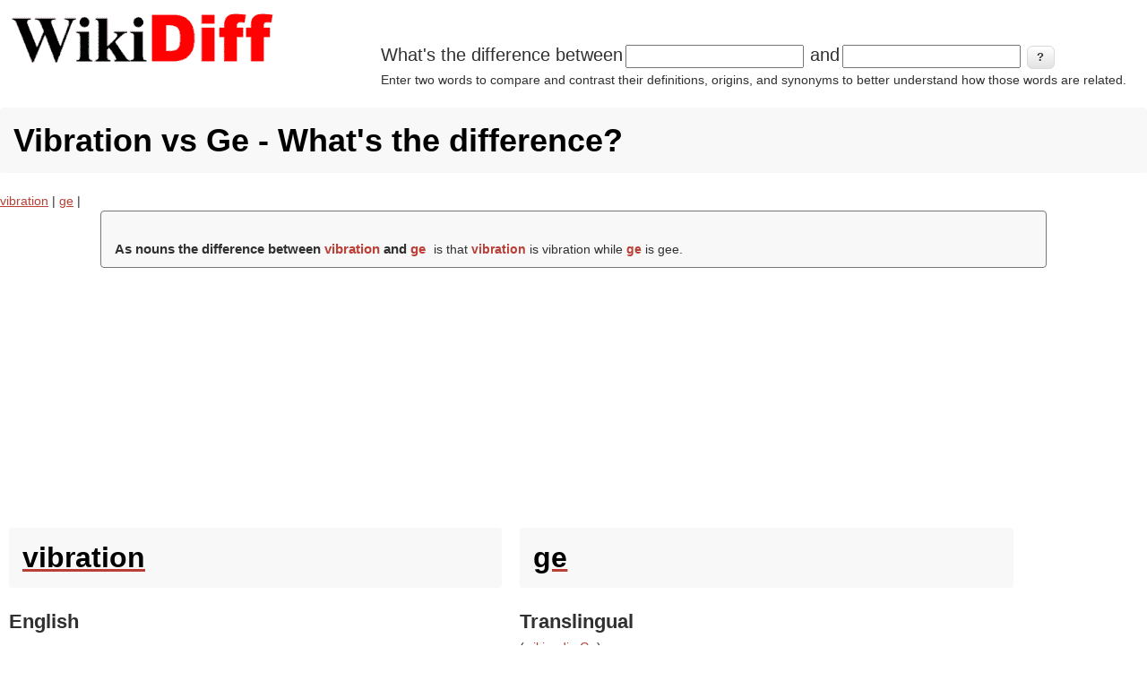

--- FILE ---
content_type: text/html; charset=utf-8
request_url: https://wikidiff.com/ge/vibration
body_size: 4302
content:
<!DOCTYPE html>
<html lang="en" dir="ltr"
  xmlns:og="http://ogp.me/ns#"
  xmlns:article="http://ogp.me/ns/article#"
  xmlns:book="http://ogp.me/ns/book#"
  xmlns:profile="http://ogp.me/ns/profile#"
  xmlns:video="http://ogp.me/ns/video#"
  xmlns:product="http://ogp.me/ns/product#">
<head>
<meta charset="utf-8" />
<meta name="viewport" content="width=device-width, initial-scale=1, maximum-scale=5" />
<link rel="shortcut icon" href="https://wikidiff.com/sites/default/files/favicon_0.ico" type="image/vnd.microsoft.icon" />
<meta name="description" content="As nouns the difference between vibration and ge is that vibration is vibration while ge is..." />
<meta name="keywords" content="ge,vibration, difference between, compare, contrast, definition, word," />
<meta name="abstract" content="Compare and contrast the differences between words" />
<meta name="generator" content="Drupal 7 (http://drupal.org)" />
<meta name="rights" content="Share-Alike Creative Commons licensing" />
<link rel="canonical" href="https://wikidiff.com/ge/vibration" />
<link rel="shortlink" href="https://wikidiff.com/ge/vibration" />
<meta http-equiv="content-language" content="en" />
<meta property="og:site_name" content="WikiDiff" />
<meta property="og:type" content="article" />
<meta property="og:title" content="Vibration vs Ge - What&#039;s the difference?" />
<meta property="og:url" content="https://wikidiff.com/ge/vibration" />
<meta property="og:description" content="As nouns the difference between vibration and ge is that vibration is vibration while ge is..." />
<meta property="og:updated_time" content="2024-07-23T17:45:33-04:00" />
<meta name="twitter:card" content="summary" />
<meta name="twitter:title" content="Vibration vs Ge - What&#039;s the difference?" />
<meta name="twitter:url" content="https://wikidiff.com/ge/vibration" />
<meta name="twitter:description" content="As nouns the difference between vibration and ge is that vibration is vibration while ge is..." />
<meta property="article:published_time" content="2021-04-09T06:47:43-04:00" />
<meta property="article:modified_time" content="2024-07-23T17:45:33-04:00" />
<meta name="dcterms.title" content="Vibration vs Ge - What&#039;s the difference?" />
<meta name="dcterms.subject" content="ge, vibration, difference between, compare, contrast, definition, word," />
<meta name="dcterms.description" content="As nouns the difference between vibration and ge is that vibration is vibration while ge is..." />
<meta name="dcterms.date" content="2021-04-09T06:47-04:00" />
<meta name="dcterms.type" content="Text" />
<meta name="dcterms.format" content="text/html" />
<meta name="dcterms.identifier" content="https://wikidiff.com/ge/vibration" />
<meta name="dcterms.language" content="en" />
<meta name="dcterms.rights" content="Share-Alike Creative Commons licensing" />
<title>Vibration vs Ge - What's the difference? | WikiDiff</title>
<style type="text/css" media="all">hr{clear:both;height:0}a,b,body,center,cite,dd,dfn,div,dl,dt,em,footer,form,h1,h2,h3,h4,h5,h6,header,html,i,label,li,menu,ol,p,q,section,small,span,strong,sub,sup,table,td,th,tr,tt,u,ul{margin:0;padding:0;border:0;line-height:1.8;font:inherit}footer,header,menu,section{display:block}body{line-height:1;font:14px/1.6 "Trebuchet MS",Geneva,Arial,Helvetica,SunSans-Regular,Verdana,sans-serif;color:#303030}ol,ul{list-style:none}table{border-collapse:collapse;border-spacing:0;margin:0 0 1.5em;width:100%}a,a:visited{color:#ba3f36}a:focus,a:hover{color:#000;outline:0;text-decoration:none}a:active{text-decoration:underline !important}ul{margin:0 0 1em 1.5em;list-style:disc}ol ol,ol ul,ul ol,ul ul{margin-bottom:0}tr{padding:5px}td{padding:5px 10px}.differencebetween ,h1{padding:8px 15px;margin-bottom:20px;list-style:none;background-color:#f8f8f8}h1,h2,h3,h4,h5,h6{clear:both;font-weight:700}h1{font-size:32px;border-radius:4px;color:#000}h2{font-size:22px}h3{font-size:20px}h4{font-size:18px}h5{font-size:16px}h6{font-size:14px}.fifth-Translations,.fourth-Pronunciation,.fourth-Translations,.hide,.third-Etymology,.third-Pronunciation,div .fifth-Translations,div .fourth-Pronunciation,div .fourth-Translations,div .third-Etymology,div .third-Pronunciation{display:none}.differencebetween {border:1px solid #777;width:80%;font-size:1em;text-align:left;margin:0;border-radius:4px}.differencebetween  h2{border:none;display:inline-block;font-size:1.1em !important;font-weight:700;margin:0;padding:0;padding-right: 0.3em;}.the-difference-between-wikidiff17{text-align:left;margin:0;font-size:1em}.differencebetween  strong{color:#ba3f36}.definition{list-style:inside;padding:10px}#footer-block{padding:20px 0 0;clear:both}.definition h3,h4,h5,h6{margin-top:1em}.region-header .block{margin:0}#logo,#logoimg{float:left;max-width:310px;display:inline}#whatsthediff{max-width:700px;float:right;display:inline}#block-wikidiffnode-wikidiffnode-search-block{max-width:700px;float:right;display:inline}#block-wikidiffnode-wikidiffnode-frontsearch-block{max-width:700px;display:inline;margin-bottom:30px;margin-left:15px}#wikidiffnode-search-form span{font-size:20px}#wikidiffnode-frontsearch-form span{font-size:20px}.form-item,.form-submit{display:inline-flex;font-size:20px;margin:0;padding:0;border:0}.form-type-item{display:inline-flex;font-size:1em;margin:0;padding:0;border:0}#header-block{padding:5px}p{margin:0 0 20px}em{font-style:italic}strong{font-weight:700}small{font-size:80%}p a,p a:visited{line-height:inherit}#main-content{padding-top:15px}.footer-block{color:#aaa}.footer-block .block>h2{font-size:16px;margin-bottom:10px;padding:10px 0;color:#fff;text-transform:uppercase}.node h2.title a,h1.page-title{color:#000;font-size:36px;font-weight:700;margin-top:10px}#content .node-teaser{padding-bottom:30px;border-bottom:1px solid #DDD;margin-bottom:15px}.region-content-top{margin-bottom:20px}.footer-block .block,.preface-block .block,.region-content-top .block,.region-footer .block{margin-bottom:30px}input{margin:2px 3px;padding:2px;font-size:.8em}button,input[type=submit],input[type=button]{border:1px solid #dbdbdb;border-radius:6px;color:#333;position:relative;font-weight:700;padding:4px .8em 5px;font-size:13px}@media screen and (max-width:768px){html{font-size:60%}}@media (min-width:1px){#logo,#logoimg,#whatsthediff,#block-wikidiffnode-wikidiffnode-search-block,#block-wikidiffnode-wikidiffnode-frontsearch-block{float:left;display:inline}#whatsthediff,#block-wikidiffnode-wikidiffnode-search-block,#block-wikidiffnode-wikidiffnode-frontsearch-block{padding:0 0 20px}#logo,#logoimg{width:310px;height:78px}#main{padding:0}}@media (min-width:500px){#main{padding:0}#whatsthediff,#block-wikidiffnode-wikidiffnode-search-block,#block-wikidiffnode-wikidiffnode-frontsearch-block{max-width:400px;float:left;display:inline}}@media (min-width:700px){#whatsthediff,#block-wikidiffnode-wikidiffnode-search-block{max-width:850px;float:right;display:inline}#block-wikidiffnode-wikidiffnode-frontsearch-block{max-width:850px;display:inline}}@media (min-width:1060px){#whatsthediff,#block-wikidiffnode-wikidiffnode-search-block{max-width:850px;float:right;display:inline;margin-top:40px}#block-wikidiffnode-wikidiffnode-frontsearch-block{max-width:850px;display:inline}}button,input[type=submit],input[type=button]{background-image:-ms-linear-gradient(top,#FFF 0,#E3E3E3 100%);background-image:-moz-linear-gradient(top,#FFF 0,#E3E3E3 100%);background-image:-o-linear-gradient(top,#FFF 0,#E3E3E3 100%);background-image:-webkit-gradient(linear,left top,left bottom,color-stop(0,#FFF),color-stop(1,#E3E3E3));background-image:-webkit-linear-gradient(top,#FFF 0,#E3E3E3 100%);background-image:linear-gradient(top,#FFF 0,#E3E3E3 100%);border:1px solid #dbdbdb;border-radius:6px;box-shadow:inset 0 1px 0 0 #fff;color:#333;text-shadow:0 1px 0 #fff;position:relative;font-weight:700;padding:4px .8em 5px;font-size:13px}button:hover,input[type=submit]:hover,input[type=button]:hover{background-image:-ms-linear-gradient(top,#DBDBDB 0,#F2F2F2 100%);background-image:-moz-linear-gradient(top,#DBDBDB 0,#F2F2F2 100%);background-image:-o-linear-gradient(top,#DBDBDB 0,#F2F2F2 100%);background-image:-webkit-gradient(linear,left top,left bottom,color-stop(0,#DBDBDB),color-stop(1,#F2F2F2));background-image:-webkit-linear-gradient(top,#DBDBDB 0,#F2F2F2 100%);background-image:linear-gradient(top,#DBDBDB 0,#F2F2F2 100%);border-radius:6px;box-shadow:inset 0 1px 0 0 #fff;cursor:pointer}button.full-width,input[type=submit].full-width,input[type=button].full-width{width:100%;padding-left:0!important;padding-right:0!important;text-align:center}.sr-only{position:absolute;width:1px;height:1px;padding:0;margin:-1px;overflow:hidden;clip:rect(0,0,0,0);white-space:nowrap;border-width:0}</style>
<script async src="https://pagead2.googlesyndication.com/pagead/js/adsbygoogle.js?client=ca-pub-6605237907137003" crossorigin="anonymous"></script>
<script type='text/javascript' src='https://platform-api.sharethis.com/js/sharethis.js#property=660fab01ecec91001ad66aa3&product=gdpr-compliance-tool-v2' async='async'></script>
</head>
<body class="html page-node">
<div id="header-block"><div class="region region-header">
  <div id="block-block-22" class="block block-block"><div id="header">
					<div id="logo">
					<a href="/" title="Home"><img alt="Wikidiff.com Find the difference between words." src="https://wikidiff.com/static/wikidiff_logo310.webp" id="logoimg" border="0" width="310px" height="78px" /></a>
					</div>
</div>


</div><div id="block-wikidiffnode-wikidiffnode-search-block" class="block block-wikidiffnode"><form action="/pelletized/centrifuged" method="post" id="wikidiffnode-search-form" accept-charset="UTF-8"><div><span id='form-prefix'>What's the difference between</span><div class="form-item form-type-textfield form-item-a">
 <input size="20" type="text" id="edit-a" name="a" value="" maxlength="128" class="form-text required" />
</div>
<span id='form-prefix'>and</span><div class="form-item form-type-textfield form-item-b">
 <input size="20" type="text" id="edit-b" name="b" value="" maxlength="128" class="form-text required" />
</div>
<input type="submit" id="edit-submit" name="op" value="?" class="form-submit" /><div id="edit-desc" class="form-item form-type-item">
 Enter two words to compare and contrast their definitions, origins, and synonyms to better understand how those words are related.
</div>
<input type="hidden" name="form_build_id" value="form-USrBc1KLLg_cPxBdo6cA7hNCPilAfaqarxUaoPnhL54" />
<input type="hidden" name="form_id" value="wikidiffnode_search_form" />
</div></form></div></div>
 <!-- /.region --></div>
<div id="main-content">
<!-- start main content -->
<section id="content">
    <h1 class="page-title">Vibration vs Ge - What&#039;s the difference?</h1>
  <!-- custom9,share -->
    <div class="region region-content">
  <div id="block-system-main" class="block block-system"> <a href="/taxonomy/term/24414">vibration</a> | <a href="/taxonomy/term/114083">ge</a> | 
	<div class='viewmain' align='center'>
	<div class='differencebetween' style='margin: 0 auto;'>  <br/><h2> As nouns the difference between <strong>vibration</strong> and <strong>ge</strong></h2> is that <strong>vibration</strong> is  vibration while <strong>ge</strong> is  gee. <br/></div>
	
	  <div style='width: 100%; min-height: 200px !important; background-color:white; text-align: center;  margin:0; padding:0;'>
	  <ins class='adsbygoogle'
		   style='display:block; text-align:center;'
		   data-ad-format='fluid'
		   data-ad-layout='in-article'
		   data-ad-client='ca-pub-6605237907137003'
		   data-ad-slot='1809915867'></ins>
	   <script>
			(adsbygoogle = window.adsbygoogle || []).push({});
	   </script>		   
	  </div>
	  <div class='definition' style='width:43%;max-width:43%;float:left;text-align:left;'><cite tite="http://en.wiktionary.org/wiki/vibration"><a href="https://en.wiktionary.org/wiki/vibration"><h1> vibration </h1></a><div class='second-English'><h2>English</h2>

</div><div class='third-Noun'><h3>Noun</h3>
(<i><a href="https://en.wiktionary.org/wiki/Appendix:Glossary#noun">en noun</a></i>)

<li> The act of vibrating or the condition of being vibrated. </li>
<li> (physics) Any periodic process, especially a rapid linear motion of a body about an equilibrium position. </li>
<li> A single complete vibrating motion. </li>
<li> (slang) An instinctively sensed emotional aura or atmosphere; vibes. </li>

</div><div class='fourth-Related terms'><h4>Related terms</h4>

* vibrant

* vibrate

* vibratiuncle

* vibrato

* vibrator


</div><div class='fourth-External links'><h4>External links</h4>
* 
* 




























</div></cite></div><div class='definition' style='width:43%;max-width:43%;float:left;text-align:left;'><cite tite="http://en.wiktionary.org/wiki/ge"><a href="https://en.wiktionary.org/wiki/ge"><h1> ge </h1></a><div class='second-Translingual'><h2>Translingual</h2>
(<i><a href="https://en.wikipedia.org/wiki/Ge">wikipedia Ge</a></i>)

</div><div class='third-Symbol'><h3>Symbol</h3>
(<i>head</i>)

<li>  Symbol for germanium. </li>

----

</div></cite></div></div></div></div>
 <!-- /.region --></section>
<!-- end main content -->
</div><!-- main -->
<!-- share,CCfooter -->
<footer id="footer-block">
 <div class="region region-footer">
  <div id="block-block-23" class="block block-block"><!-- ShareThis BEGIN -->
<div class="sharethis-inline-share-buttons"></div>
<!-- ShareThis END --></div><div id="block-block-2" class="block block-block"><div align="center">
<p><a href="https://creativecommons.org/licenses/by-sa/3.0/"><img src="https://wikidiff.com/static/CC_88x31.webp" width="88px" height="31px" border="0" alt="Creative Commons by-sa 3.0"/></a> Text is available under the <a href="https://creativecommons.org/licenses/by-sa/3.0/">Creative Commons Attribution/Share-Alike License;</a> additional terms may apply.<br/>
<br/> See <a href="https://wikimediafoundation.org/wiki/Terms_of_Use">Wiktionary Terms of Use</a> for details.</p>
</div>

</div><div id="block-block-20" class="block block-block"><div align="center"><a href="/privacy-policy">Privacy Policy</a> | <a href="/about-us">About Us</a> | <a href="/contact/contact_us">Contact Us</a></div></div></div>
 <!-- /.region --></footer><script defer src="https://static.cloudflareinsights.com/beacon.min.js/vcd15cbe7772f49c399c6a5babf22c1241717689176015" integrity="sha512-ZpsOmlRQV6y907TI0dKBHq9Md29nnaEIPlkf84rnaERnq6zvWvPUqr2ft8M1aS28oN72PdrCzSjY4U6VaAw1EQ==" data-cf-beacon='{"version":"2024.11.0","token":"b3834f263b10461eabd5e06ee2c05bd6","server_timing":{"name":{"cfCacheStatus":true,"cfEdge":true,"cfExtPri":true,"cfL4":true,"cfOrigin":true,"cfSpeedBrain":true},"location_startswith":null}}' crossorigin="anonymous"></script>
</body>
</html>

--- FILE ---
content_type: text/html; charset=utf-8
request_url: https://www.google.com/recaptcha/api2/aframe
body_size: 267
content:
<!DOCTYPE HTML><html><head><meta http-equiv="content-type" content="text/html; charset=UTF-8"></head><body><script nonce="52q5eu-4NkgiXoJN6CTRLg">/** Anti-fraud and anti-abuse applications only. See google.com/recaptcha */ try{var clients={'sodar':'https://pagead2.googlesyndication.com/pagead/sodar?'};window.addEventListener("message",function(a){try{if(a.source===window.parent){var b=JSON.parse(a.data);var c=clients[b['id']];if(c){var d=document.createElement('img');d.src=c+b['params']+'&rc='+(localStorage.getItem("rc::a")?sessionStorage.getItem("rc::b"):"");window.document.body.appendChild(d);sessionStorage.setItem("rc::e",parseInt(sessionStorage.getItem("rc::e")||0)+1);localStorage.setItem("rc::h",'1769061062787');}}}catch(b){}});window.parent.postMessage("_grecaptcha_ready", "*");}catch(b){}</script></body></html>